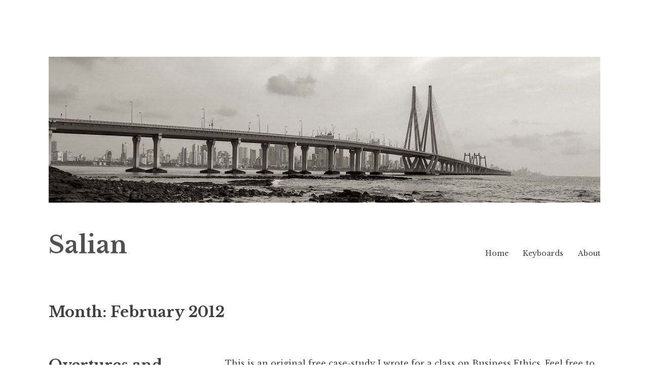

--- FILE ---
content_type: text/html; charset=UTF-8
request_url: https://www.salian.in/2012/02/
body_size: 12901
content:
<!DOCTYPE html>
<html lang="en-US">
<head>
<meta charset="UTF-8">
<meta name="viewport" content="width=device-width, initial-scale=1">
<link rel="profile" href="http://gmpg.org/xfn/11">
<link rel="pingback" href="https://www.salian.in/xmlrpc.php">

<title>February 2012 &#8211; Salian</title>
<meta name='robots' content='max-image-preview:large' />
<link rel='dns-prefetch' href='//fonts.googleapis.com' />
<link rel="alternate" type="application/rss+xml" title="Salian &raquo; Feed" href="https://www.salian.in/feed/" />
<link rel="alternate" type="application/rss+xml" title="Salian &raquo; Comments Feed" href="https://www.salian.in/comments/feed/" />
<style id='wp-img-auto-sizes-contain-inline-css' type='text/css'>
img:is([sizes=auto i],[sizes^="auto," i]){contain-intrinsic-size:3000px 1500px}
/*# sourceURL=wp-img-auto-sizes-contain-inline-css */
</style>
<style id='wp-emoji-styles-inline-css' type='text/css'>

	img.wp-smiley, img.emoji {
		display: inline !important;
		border: none !important;
		box-shadow: none !important;
		height: 1em !important;
		width: 1em !important;
		margin: 0 0.07em !important;
		vertical-align: -0.1em !important;
		background: none !important;
		padding: 0 !important;
	}
/*# sourceURL=wp-emoji-styles-inline-css */
</style>
<style id='wp-block-library-inline-css' type='text/css'>
:root{--wp-block-synced-color:#7a00df;--wp-block-synced-color--rgb:122,0,223;--wp-bound-block-color:var(--wp-block-synced-color);--wp-editor-canvas-background:#ddd;--wp-admin-theme-color:#007cba;--wp-admin-theme-color--rgb:0,124,186;--wp-admin-theme-color-darker-10:#006ba1;--wp-admin-theme-color-darker-10--rgb:0,107,160.5;--wp-admin-theme-color-darker-20:#005a87;--wp-admin-theme-color-darker-20--rgb:0,90,135;--wp-admin-border-width-focus:2px}@media (min-resolution:192dpi){:root{--wp-admin-border-width-focus:1.5px}}.wp-element-button{cursor:pointer}:root .has-very-light-gray-background-color{background-color:#eee}:root .has-very-dark-gray-background-color{background-color:#313131}:root .has-very-light-gray-color{color:#eee}:root .has-very-dark-gray-color{color:#313131}:root .has-vivid-green-cyan-to-vivid-cyan-blue-gradient-background{background:linear-gradient(135deg,#00d084,#0693e3)}:root .has-purple-crush-gradient-background{background:linear-gradient(135deg,#34e2e4,#4721fb 50%,#ab1dfe)}:root .has-hazy-dawn-gradient-background{background:linear-gradient(135deg,#faaca8,#dad0ec)}:root .has-subdued-olive-gradient-background{background:linear-gradient(135deg,#fafae1,#67a671)}:root .has-atomic-cream-gradient-background{background:linear-gradient(135deg,#fdd79a,#004a59)}:root .has-nightshade-gradient-background{background:linear-gradient(135deg,#330968,#31cdcf)}:root .has-midnight-gradient-background{background:linear-gradient(135deg,#020381,#2874fc)}:root{--wp--preset--font-size--normal:16px;--wp--preset--font-size--huge:42px}.has-regular-font-size{font-size:1em}.has-larger-font-size{font-size:2.625em}.has-normal-font-size{font-size:var(--wp--preset--font-size--normal)}.has-huge-font-size{font-size:var(--wp--preset--font-size--huge)}.has-text-align-center{text-align:center}.has-text-align-left{text-align:left}.has-text-align-right{text-align:right}.has-fit-text{white-space:nowrap!important}#end-resizable-editor-section{display:none}.aligncenter{clear:both}.items-justified-left{justify-content:flex-start}.items-justified-center{justify-content:center}.items-justified-right{justify-content:flex-end}.items-justified-space-between{justify-content:space-between}.screen-reader-text{border:0;clip-path:inset(50%);height:1px;margin:-1px;overflow:hidden;padding:0;position:absolute;width:1px;word-wrap:normal!important}.screen-reader-text:focus{background-color:#ddd;clip-path:none;color:#444;display:block;font-size:1em;height:auto;left:5px;line-height:normal;padding:15px 23px 14px;text-decoration:none;top:5px;width:auto;z-index:100000}html :where(.has-border-color){border-style:solid}html :where([style*=border-top-color]){border-top-style:solid}html :where([style*=border-right-color]){border-right-style:solid}html :where([style*=border-bottom-color]){border-bottom-style:solid}html :where([style*=border-left-color]){border-left-style:solid}html :where([style*=border-width]){border-style:solid}html :where([style*=border-top-width]){border-top-style:solid}html :where([style*=border-right-width]){border-right-style:solid}html :where([style*=border-bottom-width]){border-bottom-style:solid}html :where([style*=border-left-width]){border-left-style:solid}html :where(img[class*=wp-image-]){height:auto;max-width:100%}:where(figure){margin:0 0 1em}html :where(.is-position-sticky){--wp-admin--admin-bar--position-offset:var(--wp-admin--admin-bar--height,0px)}@media screen and (max-width:600px){html :where(.is-position-sticky){--wp-admin--admin-bar--position-offset:0px}}

/*# sourceURL=wp-block-library-inline-css */
</style><style id='global-styles-inline-css' type='text/css'>
:root{--wp--preset--aspect-ratio--square: 1;--wp--preset--aspect-ratio--4-3: 4/3;--wp--preset--aspect-ratio--3-4: 3/4;--wp--preset--aspect-ratio--3-2: 3/2;--wp--preset--aspect-ratio--2-3: 2/3;--wp--preset--aspect-ratio--16-9: 16/9;--wp--preset--aspect-ratio--9-16: 9/16;--wp--preset--color--black: #000000;--wp--preset--color--cyan-bluish-gray: #abb8c3;--wp--preset--color--white: #ffffff;--wp--preset--color--pale-pink: #f78da7;--wp--preset--color--vivid-red: #cf2e2e;--wp--preset--color--luminous-vivid-orange: #ff6900;--wp--preset--color--luminous-vivid-amber: #fcb900;--wp--preset--color--light-green-cyan: #7bdcb5;--wp--preset--color--vivid-green-cyan: #00d084;--wp--preset--color--pale-cyan-blue: #8ed1fc;--wp--preset--color--vivid-cyan-blue: #0693e3;--wp--preset--color--vivid-purple: #9b51e0;--wp--preset--gradient--vivid-cyan-blue-to-vivid-purple: linear-gradient(135deg,rgb(6,147,227) 0%,rgb(155,81,224) 100%);--wp--preset--gradient--light-green-cyan-to-vivid-green-cyan: linear-gradient(135deg,rgb(122,220,180) 0%,rgb(0,208,130) 100%);--wp--preset--gradient--luminous-vivid-amber-to-luminous-vivid-orange: linear-gradient(135deg,rgb(252,185,0) 0%,rgb(255,105,0) 100%);--wp--preset--gradient--luminous-vivid-orange-to-vivid-red: linear-gradient(135deg,rgb(255,105,0) 0%,rgb(207,46,46) 100%);--wp--preset--gradient--very-light-gray-to-cyan-bluish-gray: linear-gradient(135deg,rgb(238,238,238) 0%,rgb(169,184,195) 100%);--wp--preset--gradient--cool-to-warm-spectrum: linear-gradient(135deg,rgb(74,234,220) 0%,rgb(151,120,209) 20%,rgb(207,42,186) 40%,rgb(238,44,130) 60%,rgb(251,105,98) 80%,rgb(254,248,76) 100%);--wp--preset--gradient--blush-light-purple: linear-gradient(135deg,rgb(255,206,236) 0%,rgb(152,150,240) 100%);--wp--preset--gradient--blush-bordeaux: linear-gradient(135deg,rgb(254,205,165) 0%,rgb(254,45,45) 50%,rgb(107,0,62) 100%);--wp--preset--gradient--luminous-dusk: linear-gradient(135deg,rgb(255,203,112) 0%,rgb(199,81,192) 50%,rgb(65,88,208) 100%);--wp--preset--gradient--pale-ocean: linear-gradient(135deg,rgb(255,245,203) 0%,rgb(182,227,212) 50%,rgb(51,167,181) 100%);--wp--preset--gradient--electric-grass: linear-gradient(135deg,rgb(202,248,128) 0%,rgb(113,206,126) 100%);--wp--preset--gradient--midnight: linear-gradient(135deg,rgb(2,3,129) 0%,rgb(40,116,252) 100%);--wp--preset--font-size--small: 13px;--wp--preset--font-size--medium: 20px;--wp--preset--font-size--large: 36px;--wp--preset--font-size--x-large: 42px;--wp--preset--spacing--20: 0.44rem;--wp--preset--spacing--30: 0.67rem;--wp--preset--spacing--40: 1rem;--wp--preset--spacing--50: 1.5rem;--wp--preset--spacing--60: 2.25rem;--wp--preset--spacing--70: 3.38rem;--wp--preset--spacing--80: 5.06rem;--wp--preset--shadow--natural: 6px 6px 9px rgba(0, 0, 0, 0.2);--wp--preset--shadow--deep: 12px 12px 50px rgba(0, 0, 0, 0.4);--wp--preset--shadow--sharp: 6px 6px 0px rgba(0, 0, 0, 0.2);--wp--preset--shadow--outlined: 6px 6px 0px -3px rgb(255, 255, 255), 6px 6px rgb(0, 0, 0);--wp--preset--shadow--crisp: 6px 6px 0px rgb(0, 0, 0);}:where(.is-layout-flex){gap: 0.5em;}:where(.is-layout-grid){gap: 0.5em;}body .is-layout-flex{display: flex;}.is-layout-flex{flex-wrap: wrap;align-items: center;}.is-layout-flex > :is(*, div){margin: 0;}body .is-layout-grid{display: grid;}.is-layout-grid > :is(*, div){margin: 0;}:where(.wp-block-columns.is-layout-flex){gap: 2em;}:where(.wp-block-columns.is-layout-grid){gap: 2em;}:where(.wp-block-post-template.is-layout-flex){gap: 1.25em;}:where(.wp-block-post-template.is-layout-grid){gap: 1.25em;}.has-black-color{color: var(--wp--preset--color--black) !important;}.has-cyan-bluish-gray-color{color: var(--wp--preset--color--cyan-bluish-gray) !important;}.has-white-color{color: var(--wp--preset--color--white) !important;}.has-pale-pink-color{color: var(--wp--preset--color--pale-pink) !important;}.has-vivid-red-color{color: var(--wp--preset--color--vivid-red) !important;}.has-luminous-vivid-orange-color{color: var(--wp--preset--color--luminous-vivid-orange) !important;}.has-luminous-vivid-amber-color{color: var(--wp--preset--color--luminous-vivid-amber) !important;}.has-light-green-cyan-color{color: var(--wp--preset--color--light-green-cyan) !important;}.has-vivid-green-cyan-color{color: var(--wp--preset--color--vivid-green-cyan) !important;}.has-pale-cyan-blue-color{color: var(--wp--preset--color--pale-cyan-blue) !important;}.has-vivid-cyan-blue-color{color: var(--wp--preset--color--vivid-cyan-blue) !important;}.has-vivid-purple-color{color: var(--wp--preset--color--vivid-purple) !important;}.has-black-background-color{background-color: var(--wp--preset--color--black) !important;}.has-cyan-bluish-gray-background-color{background-color: var(--wp--preset--color--cyan-bluish-gray) !important;}.has-white-background-color{background-color: var(--wp--preset--color--white) !important;}.has-pale-pink-background-color{background-color: var(--wp--preset--color--pale-pink) !important;}.has-vivid-red-background-color{background-color: var(--wp--preset--color--vivid-red) !important;}.has-luminous-vivid-orange-background-color{background-color: var(--wp--preset--color--luminous-vivid-orange) !important;}.has-luminous-vivid-amber-background-color{background-color: var(--wp--preset--color--luminous-vivid-amber) !important;}.has-light-green-cyan-background-color{background-color: var(--wp--preset--color--light-green-cyan) !important;}.has-vivid-green-cyan-background-color{background-color: var(--wp--preset--color--vivid-green-cyan) !important;}.has-pale-cyan-blue-background-color{background-color: var(--wp--preset--color--pale-cyan-blue) !important;}.has-vivid-cyan-blue-background-color{background-color: var(--wp--preset--color--vivid-cyan-blue) !important;}.has-vivid-purple-background-color{background-color: var(--wp--preset--color--vivid-purple) !important;}.has-black-border-color{border-color: var(--wp--preset--color--black) !important;}.has-cyan-bluish-gray-border-color{border-color: var(--wp--preset--color--cyan-bluish-gray) !important;}.has-white-border-color{border-color: var(--wp--preset--color--white) !important;}.has-pale-pink-border-color{border-color: var(--wp--preset--color--pale-pink) !important;}.has-vivid-red-border-color{border-color: var(--wp--preset--color--vivid-red) !important;}.has-luminous-vivid-orange-border-color{border-color: var(--wp--preset--color--luminous-vivid-orange) !important;}.has-luminous-vivid-amber-border-color{border-color: var(--wp--preset--color--luminous-vivid-amber) !important;}.has-light-green-cyan-border-color{border-color: var(--wp--preset--color--light-green-cyan) !important;}.has-vivid-green-cyan-border-color{border-color: var(--wp--preset--color--vivid-green-cyan) !important;}.has-pale-cyan-blue-border-color{border-color: var(--wp--preset--color--pale-cyan-blue) !important;}.has-vivid-cyan-blue-border-color{border-color: var(--wp--preset--color--vivid-cyan-blue) !important;}.has-vivid-purple-border-color{border-color: var(--wp--preset--color--vivid-purple) !important;}.has-vivid-cyan-blue-to-vivid-purple-gradient-background{background: var(--wp--preset--gradient--vivid-cyan-blue-to-vivid-purple) !important;}.has-light-green-cyan-to-vivid-green-cyan-gradient-background{background: var(--wp--preset--gradient--light-green-cyan-to-vivid-green-cyan) !important;}.has-luminous-vivid-amber-to-luminous-vivid-orange-gradient-background{background: var(--wp--preset--gradient--luminous-vivid-amber-to-luminous-vivid-orange) !important;}.has-luminous-vivid-orange-to-vivid-red-gradient-background{background: var(--wp--preset--gradient--luminous-vivid-orange-to-vivid-red) !important;}.has-very-light-gray-to-cyan-bluish-gray-gradient-background{background: var(--wp--preset--gradient--very-light-gray-to-cyan-bluish-gray) !important;}.has-cool-to-warm-spectrum-gradient-background{background: var(--wp--preset--gradient--cool-to-warm-spectrum) !important;}.has-blush-light-purple-gradient-background{background: var(--wp--preset--gradient--blush-light-purple) !important;}.has-blush-bordeaux-gradient-background{background: var(--wp--preset--gradient--blush-bordeaux) !important;}.has-luminous-dusk-gradient-background{background: var(--wp--preset--gradient--luminous-dusk) !important;}.has-pale-ocean-gradient-background{background: var(--wp--preset--gradient--pale-ocean) !important;}.has-electric-grass-gradient-background{background: var(--wp--preset--gradient--electric-grass) !important;}.has-midnight-gradient-background{background: var(--wp--preset--gradient--midnight) !important;}.has-small-font-size{font-size: var(--wp--preset--font-size--small) !important;}.has-medium-font-size{font-size: var(--wp--preset--font-size--medium) !important;}.has-large-font-size{font-size: var(--wp--preset--font-size--large) !important;}.has-x-large-font-size{font-size: var(--wp--preset--font-size--x-large) !important;}
/*# sourceURL=global-styles-inline-css */
</style>

<style id='classic-theme-styles-inline-css' type='text/css'>
/*! This file is auto-generated */
.wp-block-button__link{color:#fff;background-color:#32373c;border-radius:9999px;box-shadow:none;text-decoration:none;padding:calc(.667em + 2px) calc(1.333em + 2px);font-size:1.125em}.wp-block-file__button{background:#32373c;color:#fff;text-decoration:none}
/*# sourceURL=/wp-includes/css/classic-themes.min.css */
</style>
<link rel='stylesheet' id='libre-style-css' href='https://www.salian.in/wp-content/themes/libre/style.css?ver=6.9' type='text/css' media='all' />
<link rel='stylesheet' id='libre-libre-css' href='https://fonts.googleapis.com/css?family=Libre+Baskerville%3A400%2C400italic%2C700&#038;subset=latin%2Clatin-ext' type='text/css' media='all' />
<script type="text/javascript" src="https://www.salian.in/wp-includes/js/jquery/jquery.min.js?ver=3.7.1" id="jquery-core-js"></script>
<script type="text/javascript" src="https://www.salian.in/wp-includes/js/jquery/jquery-migrate.min.js?ver=3.4.1" id="jquery-migrate-js"></script>
<link rel="https://api.w.org/" href="https://www.salian.in/wp-json/" /><link rel="EditURI" type="application/rsd+xml" title="RSD" href="https://www.salian.in/xmlrpc.php?rsd" />
<meta name="generator" content="WordPress 6.9" />
<style type="text/css">.recentcomments a{display:inline !important;padding:0 !important;margin:0 !important;}</style>	<style type="text/css">
			.site-title a,
		.site-description {
			color: #515151;
		}
		</style>
	<style id="wpforms-css-vars-root">
				:root {
					--wpforms-field-border-radius: 3px;
--wpforms-field-border-style: solid;
--wpforms-field-border-size: 1px;
--wpforms-field-background-color: #ffffff;
--wpforms-field-border-color: rgba( 0, 0, 0, 0.25 );
--wpforms-field-border-color-spare: rgba( 0, 0, 0, 0.25 );
--wpforms-field-text-color: rgba( 0, 0, 0, 0.7 );
--wpforms-field-menu-color: #ffffff;
--wpforms-label-color: rgba( 0, 0, 0, 0.85 );
--wpforms-label-sublabel-color: rgba( 0, 0, 0, 0.55 );
--wpforms-label-error-color: #d63637;
--wpforms-button-border-radius: 3px;
--wpforms-button-border-style: none;
--wpforms-button-border-size: 1px;
--wpforms-button-background-color: #066aab;
--wpforms-button-border-color: #066aab;
--wpforms-button-text-color: #ffffff;
--wpforms-page-break-color: #066aab;
--wpforms-background-image: none;
--wpforms-background-position: center center;
--wpforms-background-repeat: no-repeat;
--wpforms-background-size: cover;
--wpforms-background-width: 100px;
--wpforms-background-height: 100px;
--wpforms-background-color: rgba( 0, 0, 0, 0 );
--wpforms-background-url: none;
--wpforms-container-padding: 0px;
--wpforms-container-border-style: none;
--wpforms-container-border-width: 1px;
--wpforms-container-border-color: #000000;
--wpforms-container-border-radius: 3px;
--wpforms-field-size-input-height: 43px;
--wpforms-field-size-input-spacing: 15px;
--wpforms-field-size-font-size: 16px;
--wpforms-field-size-line-height: 19px;
--wpforms-field-size-padding-h: 14px;
--wpforms-field-size-checkbox-size: 16px;
--wpforms-field-size-sublabel-spacing: 5px;
--wpforms-field-size-icon-size: 1;
--wpforms-label-size-font-size: 16px;
--wpforms-label-size-line-height: 19px;
--wpforms-label-size-sublabel-font-size: 14px;
--wpforms-label-size-sublabel-line-height: 17px;
--wpforms-button-size-font-size: 17px;
--wpforms-button-size-height: 41px;
--wpforms-button-size-padding-h: 15px;
--wpforms-button-size-margin-top: 10px;
--wpforms-container-shadow-size-box-shadow: none;

				}
			</style></head>

<body class="archive date wp-theme-libre no-taxonomy-description">
<div id="page" class="hfeed site">
	<a class="skip-link screen-reader-text" href="#content">Skip to content</a>
		<a href="https://www.salian.in/" rel="home">
		<img src="https://www.salian.in/wp-content/uploads/2022/11/cropped-sealink-header-1-scaled-1.jpg" width="1088" height="288" alt="" class="custom-header">
	</a>
		<header id="masthead" class="site-header" role="banner">
		<div class="site-branding">
										<p class="site-title"><a href="https://www.salian.in/" rel="home">Salian</a></p>
					</div><!-- .site-branding -->

		<nav id="site-navigation" class="main-navigation" role="navigation">
			<button class="menu-toggle" aria-controls="primary-menu" aria-expanded="false">Menu</button>
			<div class="menu-primary-menu-container"><ul id="primary-menu" class="menu"><li id="menu-item-342" class="menu-item menu-item-type-custom menu-item-object-custom menu-item-home menu-item-342"><a href="https://www.salian.in">Home</a></li>
<li id="menu-item-341" class="menu-item menu-item-type-post_type menu-item-object-page menu-item-341"><a href="https://www.salian.in/keyboards/">Keyboards</a></li>
<li id="menu-item-343" class="menu-item menu-item-type-post_type menu-item-object-page menu-item-343"><a href="https://www.salian.in/about/">About</a></li>
</ul></div>		</nav><!-- #site-navigation -->

	</header><!-- #masthead -->

	<div id="content" class="site-content">

	<div id="primary" class="content-area">
		<main id="main" class="site-main" role="main">

		
			<header class="page-header">
				<h1 class="page-title">Month: <span>February 2012</span></h1>			</header><!-- .page-header -->

						
				
<article id="post-310" class="post-310 post type-post status-publish format-standard hentry category-cases">
	<header class="entry-header">
		
					<h2 class="entry-title"><a href="https://www.salian.in/2012/02/18/overtures-and-undertones-at-the-workplace/" rel="bookmark">Overtures and Undertones at the Workplace</a></h2>				
				<div class="entry-meta">
			<span class="posted-on"><a href="https://www.salian.in/2012/02/18/overtures-and-undertones-at-the-workplace/" rel="bookmark"><time class="entry-date published updated" datetime="2012-02-18T17:34:01+05:30">February 18, 2012</time></a></span><span class="byline"> <span class="author vcard"><a class="url fn n" href="https://www.salian.in/author/salian_4xhvhz/">Salian</a></span></span><span class="comments-link"><a href="https://www.salian.in/2012/02/18/overtures-and-undertones-at-the-workplace/#comments">2 Comments</a></span>		</div><!-- .entry-meta -->
			</header><!-- .entry-header -->

	<div class="entry-content">
		<p>This is an original free case-study I wrote for a class on Business Ethics. Feel free to use this in any way you like. All I request is that if you do use this case study (or a derivative of this case) in any way, please drop me a message with a link. Thanks! </p>
<p><strong>Overtures and Undertones at the Workplace: an Ethical Dilemma</strong></p>
<p>Rajat Sharma settled into his chair at the office. It was going to be one of those late nights again. Although he was the CEO and Owner of Globodyne Software, Inc., tonight he had sent the staff home and was alone in his office at Calcutta, waiting for an important conference call with a client based in Columbus, Ohio. This was not unusual, as Globodyne, Inc. was a small software firm, and things were run pretty informally. Bored of reviewing his notes for the meeting, Sharma checked his mobile phone. There was one new text message, from his project manager Anita Vohra. â€œSir, I have mailed you some pics of mine. Let me know what you think of them.â€ Puzzled, Sharma logged into his work e-mail. To his surprise, he found that Anita had mailed him five pictures of herself, in which she was wearing practically nothing. The meeting was just five minutes away, but, as he looked at the pics, Sharma realised the meeting was now the least of his problems.</p>
<figure id="attachment_312" aria-describedby="caption-attachment-312" style="width: 300px" class="wp-caption alignright"><img fetchpriority="high" decoding="async" src="https://www.salian.in/wp-content/uploads/2012/02/workplace_overtures2-300x237.jpg" alt="" title="Undertones of Overtures" width="300" height="237" class="size-medium wp-image-312" /><figcaption id="caption-attachment-312" class="wp-caption-text">Undertones of Overtures</figcaption></figure>
<p>A year ago, Rajat Sharma had started Globodyne Software, Inc., in a small rented flat in Calcutta. While still at his day job, he had assembled a team of his friends from college to launch his own venture. Working for Sharma, they had developed Aegis, an security software application that was Globodyne, Inc.â€™s flagship product today. The Aegis software was a runaway success, and within a year it had over a million users in over 40 countries. </p>
<p>Despite its fledging success, Globodyne, was still a very small company with only seven full-time employees. When he needed more employees, Sharma just hired people he knew from his college days, or by references, and managed the HR functions himself. </p>
<p>As the software market moved towards the Software as a Service (SaaS) model, Globodyne, had just launched Medusa, an expensive project to develop a cloud-based data encryption application. The development was being outsourced to four teams, located in Ukraine, South Africa and America. To manage this complex and expensive project, Sharma had hired Anita Vohra, a smart, self-assured and good-looking MBA with a few years of project management experience. </p>
<p>Anita turned out to be good at her complex job, and she efficiently coordinated the efforts of Globodyneâ€™s multiple design, development and testing teams around the world. The Medusa project was Sharmaâ€™s largest investment and his biggest bet for the future. Things were going really well, until todayâ€™s e-mail with her nude photographs attached.</p>
<p>Sharmaâ€™s thoughts wandered to the conversations he had had with Anita in the office. Had he encouraged her in any way? Globodyne, Inc. had a young workforce, and the average employee age at the office was 24. Since all his employees and himself were so young, Sharma had always encouraged an open and friendly atmosphere at work. He would often have friendly chats with the employees, and they would all have lunch together. He would often lend a sympathetic ear to his employeesâ€™ troubles â€“ but now it seems his gestures had been badly misinterpreted. Had he brought this on himself? Had he misled Anita by his behavior?</p>
<p>Globodyne was a small company, and had no pre-existing HR policies against workplace relationships. Moreover, Sharma had been deeply involved in his venture for a year now, and that left no time for a personal life. Neither was he married, nor did he have a girlfriend; he was single. However, he knew there was no question of encouraging Anita further. As a boss, he believed he had a fiduciary relationship towards his employees, and a relationship with a subordinate could be a breach of trust, and at worst it could even expose him to claims of favouritism, or even sexual harassment.</p>
<p>For a moment Sharma considered ignoring the incident. If he didnâ€™t respond or mention the matter to Anita, hopefully she would get the hint and refrain from such improper suggestions. On the other hand, he had his doubts. Wouldnâ€™t ignoring this incident embolden Anita and encourage further such behaviour? Sharma remembered some advice his mentor had given him in a different context, but which seemed applicable here â€“ â€œnever leave problems to growâ€. Would his silence tonight be read as acceptance tomorrow?</p>
<p>â€œSo,â€ Sharma felt, â€œI should say no.â€ He did like Anita, after all she was smart and pretty, and he could definitely do with a girlfriend in his life â€“ but somewhere inside he knew the right answer was no. </p>
<p>But could he reject her advances without affecting her work performance? By e-mailing him nude pictures, Anita had already crossed an unprofessional line. In such a situation, rejecting her outright handling the situation indelicately would affect her morale, and more importantly, her work on the Medusa project. That project was too important and too expensive. If Medusa failed, Globodyne would have to bear heavy losses, as well as be unprepared for future customer demands. Would it not be better to play along for the time being?</p>
<p>As he pondered his response to his employee e-mailing him nude pictures of herself, Sharma leaned back in his office chair. He couldnâ€™t say yes, since it would be immoral. He couldnâ€™t say no, since it could affect his expensive project. And he couldnâ€™t ignore it either. As his phone rang for the conference call, Sharma felt caught between the devil and the deep sea.</p>

			</div><!-- .entry-content -->
</article><!-- #post-## -->

			
				
<article id="post-239" class="post-239 post type-post status-publish format-standard hentry category-astronomy">
	<header class="entry-header">
		
					<h2 class="entry-title"><a href="https://www.salian.in/2012/02/02/unboxing-the-celestron-cg5-asgt-mount/" rel="bookmark">Unboxing the Celestron CG5 ASGT Mount</a></h2>				
				<div class="entry-meta">
			<span class="posted-on"><a href="https://www.salian.in/2012/02/02/unboxing-the-celestron-cg5-asgt-mount/" rel="bookmark"><time class="entry-date published updated" datetime="2012-02-02T10:06:24+05:30">February 2, 2012</time></a></span><span class="byline"> <span class="author vcard"><a class="url fn n" href="https://www.salian.in/author/salian_4xhvhz/">Salian</a></span></span><span class="comments-link"><a href="https://www.salian.in/2012/02/02/unboxing-the-celestron-cg5-asgt-mount/#respond">Leave a comment</a></span>		</div><!-- .entry-meta -->
			</header><!-- .entry-header -->

	<div class="entry-content">
		<p>After an arduous trip from China to America to Indian shores and Calcutta via a short halt in Customs at Mumbai, the Celestron CG5 ASGT Advanced Go-to mount is finally here!</p>
<p>Here&#8217;s a small &#8216;unboxing&#8217; post, for the mount and two accessories</p>
<ul>
<li>The Celestron CG5 ASGT</li>
<li>The Polar Finderscope</li>
<p><del datetime="2012-02-02T04:34:47+00:00">	</p>
<li>The 17A Celestron Powertank battery pack</li>
<p></del>
</ul>
<p>The mount, item #91518, came in a fairly large brown cardboard box, with a gross weight of 35 kgs. That is with one counterweight, but when bought in combination with a larger scope, this mount comes with two counterweights.</p>
<figure id="attachment_258" aria-describedby="caption-attachment-258" style="width: 200px" class="wp-caption alignleft"><img decoding="async" class="size-medium wp-image-258" title="Shipping box for the CG5 ASGT" src="https://www.salian.in/wp-content/uploads/2012/02/IMG_5367-200x300.jpg" alt="" width="200" height="300" /><figcaption id="caption-attachment-258" class="wp-caption-text">Shipping box for the CG5 ASGT</figcaption></figure>
<p>As you can see, the box is huge. My Thinkpad L421 is shown for scale. There was a double-box of corrugated cardboard, inside which were 4 more smaller boxes.</p>
<figure id="attachment_259" aria-describedby="caption-attachment-259" style="width: 300px" class="wp-caption alignright"><img decoding="async" class="size-medium wp-image-259" title="Double Packing Boxes" src="https://www.salian.in/wp-content/uploads/2012/02/IMG_5369-300x200.jpg" alt="" width="300" height="200" /><figcaption id="caption-attachment-259" class="wp-caption-text">Double Packing Boxes</figcaption></figure>
<p>The longest box contained the folded tripod feet, tucked between styrofoam blocks at both ends. This box also contained the accessory tray (a cast-metal spacer-cum-eyepiece-holder triangle) that goes between the feet to hold them apart. The tripod feet are capable of extending quite a bit, and I don&#8217;t immediately understand why they extend till so long.</p>
<figure id="attachment_260" aria-describedby="caption-attachment-260" style="width: 300px" class="wp-caption alignleft"><img loading="lazy" decoding="async" class="size-medium wp-image-260" title="Tripod Feet" src="https://www.salian.in/wp-content/uploads/2012/02/IMG_5370-300x200.jpg" alt="" width="300" height="200" /><figcaption id="caption-attachment-260" class="wp-caption-text">Tripod Feet</figcaption></figure>
<p>I first set up the tripod, with the accessory tray.</p>
<figure id="attachment_261" aria-describedby="caption-attachment-261" style="width: 200px" class="wp-caption alignright"><img loading="lazy" decoding="async" class="size-medium wp-image-261" title="Accessory Tray" src="https://www.salian.in/wp-content/uploads/2012/02/IMG_5374-200x300.jpg" alt="" width="200" height="300" /><figcaption id="caption-attachment-261" class="wp-caption-text">Accessory Tray</figcaption></figure>
<p>The metal spacer and weight goes below the accessory tray, not above. Reviews say the CG5 has its limitations, but from first impressions this seems to be a rock solid tripod.</p>
<figure id="attachment_263" aria-describedby="caption-attachment-263" style="width: 200px" class="wp-caption alignleft"><img loading="lazy" decoding="async" class="size-medium wp-image-263" title="The Counterweight Bar" src="https://www.salian.in/wp-content/uploads/2012/02/IMG_5376-200x300.jpg" alt="" width="200" height="300" /><figcaption id="caption-attachment-263" class="wp-caption-text">Where do people hang out on the other continent? At the Counterweight Bar!</figcaption></figure>
<p>Another box has a nice heavy counterweight.</p>
<figure id="attachment_262" aria-describedby="caption-attachment-262" style="width: 300px" class="wp-caption alignright"><img loading="lazy" decoding="async" class="size-medium wp-image-262" title="A Counterweight" src="https://www.salian.in/wp-content/uploads/2012/02/IMG_5375-300x200.jpg" alt="" width="300" height="200" /><figcaption id="caption-attachment-262" class="wp-caption-text">A Counterweight</figcaption></figure>
<p>Since my first goal is wide-field astro-photography with only a DSLR, the counterweight might not see immediate use.</p>
<figure id="attachment_264" aria-describedby="caption-attachment-264" style="width: 300px" class="wp-caption alignright"><img loading="lazy" decoding="async" class="size-medium wp-image-264" title="The Actual Mount" src="https://www.salian.in/wp-content/uploads/2012/02/IMG_5377-300x200.jpg" alt="" width="300" height="200" /><figcaption id="caption-attachment-264" class="wp-caption-text">The actual mount</figcaption></figure>
<p>The actual mount was in another box, with custom foam inserts. It also came with two little allen keys (hex keys) which I didn&#8217;t end up using at all. I needed other tools, though. Even my tiny Orion Mini-EQ came with a more complete set of needed tools. This is something Celestron ought to think through.</p>
<figure id="attachment_265" aria-describedby="caption-attachment-265" style="width: 300px" class="wp-caption alignleft"><img loading="lazy" decoding="async" class="size-medium wp-image-265" title="Azimuth Adjustment Counterscrews" src="https://www.salian.in/wp-content/uploads/2012/02/IMG_5379-300x200.jpg" alt="" width="300" height="200" /><figcaption id="caption-attachment-265" class="wp-caption-text">Azimuth Adjustment Counterscrews</figcaption></figure>
<p>Since all my potential observing locations in India [(Calcutta, 22Â°35&#8217;N), (Mumbai, 18Â°55&#8217;N), and (Hyderabad, 17Â°22&#8217;N)] are below the CG-5&#8217;s lower limit of 30Â° latitude, the mount won&#8217;t work without some modification.</p>
<p>I removed both latitude adjustment screws (the front one is shorter, the rear one is longer). There is a small plate behind the front latitude adjustment screw (see pic). This plate is secured by two screws. I removed these using my own #5 hex key, following online instructions from Celestron.</p>
<figure id="attachment_266" aria-describedby="caption-attachment-266" style="width: 300px" class="wp-caption alignright"><img loading="lazy" decoding="async" class="size-medium wp-image-266" title="Removing the bar behind the front latitude adjustment screw" src="https://www.salian.in/wp-content/uploads/2012/02/IMG_5383-300x200.jpg" alt="" width="300" height="200" /><figcaption id="caption-attachment-266" class="wp-caption-text">Removing the bar behind the front latitude adjustment screw</figcaption></figure>
<blockquote cite="http://www.celestron.com/c3/support3/index.php?_m=knowledgebase&amp;_a=viewarticle&amp;kbarticleid=1992&amp;nav=0,231"><p>Remove the plate that holds the latitude screw from the front side of the mount. Since it is on the same side as the counterweight, it is really not needed when the scope is in use, as equatorial head&#8217;s weight is always resting on the back latitude screw. Taking the plate off allows the latitude of the head to be lowered to your location.</p></blockquote>
<figure id="attachment_267" aria-describedby="caption-attachment-267" style="width: 300px" class="wp-caption alignleft"><img loading="lazy" decoding="async" class="size-medium wp-image-267" title="The unneeded parts" src="https://www.salian.in/wp-content/uploads/2012/02/IMG_5385-300x200.jpg" alt="" width="300" height="200" /><figcaption id="caption-attachment-267" class="wp-caption-text">The unneeded parts</figcaption></figure>
<p>So the &#8216;unneeded&#8217; parts go back into the box. </p>
<p>But note that this modification reduces the mounts stability, in that it might increase the chance of the mount tipping over in odd positions &#8211; typically when the counterweight is absent or when the mount is pointing in an extreme direction.</p>
<figure id="attachment_268" aria-describedby="caption-attachment-268" style="width: 300px" class="wp-caption alignright"><img loading="lazy" decoding="async" class="size-medium wp-image-268" title="Now works at lower latitudes" src="https://www.salian.in/wp-content/uploads/2012/02/IMG_5387-300x200.jpg" alt="" width="300" height="200" /><figcaption id="caption-attachment-268" class="wp-caption-text">Now works at lower latitudes</figcaption></figure>
<p>This modification extends the minimum latitude of the Celestron CG5 ASGT from 30Â° to around 7Â° or 10Â°, which covers almost all of India except the southern tip. If I ever happen to be in those parts, I will have to adjust (tilt) the tripod legs for polar alignment.</p>
<p>The next modification is also low-latitude specific. The mount needs to be installed 180 degrees rotated from the original position on the tripod, to prevent the counterweight from banging into the foot at low latitudes.</p>
<blockquote cite="http://www.celestron.com/c3/support3/index.php?_m=knowledgebase&amp;_a=viewarticle&amp;kbarticleid=1992&amp;nav=0,231"><p>To prevent this, take the equatorial mount head off the tripod, exposing the top of the tripod. You will see the square-shaped azimuth adjustment post. Unthread the post from its current position in line with the single tripod leg and move it to the threaded hole 180 degrees away located between the tripod legs. Reassemble the head to the tripod.</p>
<p>Caution: this rotation of the head on the tripod will shift the scopeâ€™s center of gravity, increasing the likelihood of toppling the mount. Tying or weighting of the opposing tripod leg is recommended in this situation.</p></blockquote>
<p>Since I can&#8217;t find an appropriate tool to &#8216;unthread&#8217; the little square azimuth adjustment post, I leave this for later.</p>
<p>Now to install the polar scope. </p>
<figure id="attachment_248" aria-describedby="caption-attachment-248" style="width: 300px" class="wp-caption alignnone"><img loading="lazy" decoding="async" class="size-medium wp-image-248" title="The unboxed Polar Scope (bought separately), with a Blackberry 9900 Bold for scale." src="https://www.salian.in/wp-content/uploads/2012/02/IMG_5390-300x200.jpg" alt="" width="300" height="200" /><figcaption id="caption-attachment-248" class="wp-caption-text">The unboxed Polar Scope, with a Blackberry 9900 Bold for scale.</figcaption></figure>
<p>Had some trouble figuring out how to remove the finderscope housing. I had to cover one of the three thumbscrews in soft paper and hit on it with a heavy tool to get the housing to loosen. The entire thing rotates counter-clockwise and comes off.</p>
<figure id="attachment_250" aria-describedby="caption-attachment-250" style="width: 300px" class="wp-caption alignnone"><img loading="lazy" decoding="async" class="size-medium wp-image-250" title="Unscrewing the finderscope housing part with the 3 screws" src="https://www.salian.in/wp-content/uploads/2012/02/IMG_5393-300x200.jpg" alt="" width="300" height="200" /><figcaption id="caption-attachment-250" class="wp-caption-text">Unscrewing the finderscope housing part with the 3 screws</figcaption></figure>
<figure id="attachment_251" aria-describedby="caption-attachment-251" style="width: 300px" class="wp-caption alignnone"><img loading="lazy" decoding="async" class="size-medium wp-image-251" title="The polar scope attached. Not a perfect fit." src="https://www.salian.in/wp-content/uploads/2012/02/IMG_5394-300x200.jpg" alt="" width="300" height="200" /><figcaption id="caption-attachment-251" class="wp-caption-text">The polar scope attached. Not a perfect fit.</figcaption></figure>
<p>I didn&#8217;t like that the polar scope doesn&#8217;t fit flush with the mount, but it&#8217;s no big deal.</p>
<figure id="attachment_249" aria-describedby="caption-attachment-249" style="width: 300px" class="wp-caption alignnone"><img loading="lazy" decoding="async" class="size-medium wp-image-249" title="View from the Polar Scope" src="https://www.salian.in/wp-content/uploads/2012/02/IMG_5391-300x200.jpg" alt="View from the Polar Scope" width="300" height="200" /><figcaption id="caption-attachment-249" class="wp-caption-text">View from the Polar Scope</figcaption></figure>
<p>Finally the mount goes on top of the tripod. This is pretty simple, especially without any counterweights. I think various little things on the mount might be needed to be tightened once the weights pile on.</p>
<figure id="attachment_252" aria-describedby="caption-attachment-252" style="width: 200px" class="wp-caption alignleft"><img loading="lazy" decoding="async" class="size-medium wp-image-252" title="The CG5 ASTG mount on the tripod" src="https://www.salian.in/wp-content/uploads/2012/02/IMG_5396-200x300.jpg" alt="" width="200" height="300" /><figcaption id="caption-attachment-252" class="wp-caption-text">The CG5 ASTG mount on the tripod</figcaption></figure>
<p>Opening the next box, I found the Nexstar hand controller, a declination cable, two plastic pieces that comprise the hand controller holder, a cast metal dovetail and a car lighter plug cable. Attaching the controller holder and wiring up the controller were simple.</p>
<figure id="attachment_253" aria-describedby="caption-attachment-253" style="width: 300px" class="wp-caption alignleft"><img loading="lazy" decoding="async" class="size-medium wp-image-253" title="The hand controller and accessories" src="https://www.salian.in/wp-content/uploads/2012/02/IMG_5398-300x200.jpg" alt="" width="300" height="200" /><figcaption id="caption-attachment-253" class="wp-caption-text">The hand controller and accessories</figcaption></figure>
<figure id="attachment_257" aria-describedby="caption-attachment-257" style="width: 300px" class="wp-caption alignleft"><img loading="lazy" decoding="async" class="size-medium wp-image-257" title="Power up!" src="https://www.salian.in/wp-content/uploads/2012/02/IMG_5402-300x200.jpg" alt="" width="300" height="200" /><figcaption id="caption-attachment-257" class="wp-caption-text">Power up!</figcaption></figure>
<p>Time to power the mount up! I attached the provided car lighter cable to the Celestron Powertank, and&#8230; er, no response? I noticed the power jack on the mount has to be pushed in real firmly, and has a screw connector for more secure attachment. </p>
<p>Pushed it in harder, and the mount powered up. Success!</p>

			</div><!-- .entry-content -->
</article><!-- #post-## -->

			
			
		
		</main><!-- #main -->
	</div><!-- #primary -->


	</div><!-- #content -->

	<footer id="colophon" class="site-footer" role="contentinfo">
		
		<div class="site-info">
			<a href="http://wordpress.org/">Proudly powered by WordPress</a>
			<span class="sep"> | </span>
			Theme: Libre by <a href="http://wordpress.com/themes/" rel="designer">Automattic</a>.		</div><!-- .site-info -->
	</footer><!-- #colophon -->
</div><!-- #page -->

<script type="speculationrules">
{"prefetch":[{"source":"document","where":{"and":[{"href_matches":"/*"},{"not":{"href_matches":["/wp-*.php","/wp-admin/*","/wp-content/uploads/*","/wp-content/*","/wp-content/plugins/*","/wp-content/themes/libre/*","/*\\?(.+)"]}},{"not":{"selector_matches":"a[rel~=\"nofollow\"]"}},{"not":{"selector_matches":".no-prefetch, .no-prefetch a"}}]},"eagerness":"conservative"}]}
</script>
<script type="text/javascript" id="libre-script-js-extra">
/* <![CDATA[ */
var libreadminbar = [""];
//# sourceURL=libre-script-js-extra
/* ]]> */
</script>
<script type="text/javascript" src="https://www.salian.in/wp-content/themes/libre/js/libre.js?ver=20150623" id="libre-script-js"></script>
<script type="text/javascript" src="https://www.salian.in/wp-content/themes/libre/js/navigation.js?ver=20120206" id="libre-navigation-js"></script>
<script type="text/javascript" src="https://www.salian.in/wp-content/themes/libre/js/skip-link-focus-fix.js?ver=20130115" id="libre-skip-link-focus-fix-js"></script>
<script id="wp-emoji-settings" type="application/json">
{"baseUrl":"https://s.w.org/images/core/emoji/17.0.2/72x72/","ext":".png","svgUrl":"https://s.w.org/images/core/emoji/17.0.2/svg/","svgExt":".svg","source":{"concatemoji":"https://www.salian.in/wp-includes/js/wp-emoji-release.min.js?ver=6.9"}}
</script>
<script type="module">
/* <![CDATA[ */
/*! This file is auto-generated */
const a=JSON.parse(document.getElementById("wp-emoji-settings").textContent),o=(window._wpemojiSettings=a,"wpEmojiSettingsSupports"),s=["flag","emoji"];function i(e){try{var t={supportTests:e,timestamp:(new Date).valueOf()};sessionStorage.setItem(o,JSON.stringify(t))}catch(e){}}function c(e,t,n){e.clearRect(0,0,e.canvas.width,e.canvas.height),e.fillText(t,0,0);t=new Uint32Array(e.getImageData(0,0,e.canvas.width,e.canvas.height).data);e.clearRect(0,0,e.canvas.width,e.canvas.height),e.fillText(n,0,0);const a=new Uint32Array(e.getImageData(0,0,e.canvas.width,e.canvas.height).data);return t.every((e,t)=>e===a[t])}function p(e,t){e.clearRect(0,0,e.canvas.width,e.canvas.height),e.fillText(t,0,0);var n=e.getImageData(16,16,1,1);for(let e=0;e<n.data.length;e++)if(0!==n.data[e])return!1;return!0}function u(e,t,n,a){switch(t){case"flag":return n(e,"\ud83c\udff3\ufe0f\u200d\u26a7\ufe0f","\ud83c\udff3\ufe0f\u200b\u26a7\ufe0f")?!1:!n(e,"\ud83c\udde8\ud83c\uddf6","\ud83c\udde8\u200b\ud83c\uddf6")&&!n(e,"\ud83c\udff4\udb40\udc67\udb40\udc62\udb40\udc65\udb40\udc6e\udb40\udc67\udb40\udc7f","\ud83c\udff4\u200b\udb40\udc67\u200b\udb40\udc62\u200b\udb40\udc65\u200b\udb40\udc6e\u200b\udb40\udc67\u200b\udb40\udc7f");case"emoji":return!a(e,"\ud83e\u1fac8")}return!1}function f(e,t,n,a){let r;const o=(r="undefined"!=typeof WorkerGlobalScope&&self instanceof WorkerGlobalScope?new OffscreenCanvas(300,150):document.createElement("canvas")).getContext("2d",{willReadFrequently:!0}),s=(o.textBaseline="top",o.font="600 32px Arial",{});return e.forEach(e=>{s[e]=t(o,e,n,a)}),s}function r(e){var t=document.createElement("script");t.src=e,t.defer=!0,document.head.appendChild(t)}a.supports={everything:!0,everythingExceptFlag:!0},new Promise(t=>{let n=function(){try{var e=JSON.parse(sessionStorage.getItem(o));if("object"==typeof e&&"number"==typeof e.timestamp&&(new Date).valueOf()<e.timestamp+604800&&"object"==typeof e.supportTests)return e.supportTests}catch(e){}return null}();if(!n){if("undefined"!=typeof Worker&&"undefined"!=typeof OffscreenCanvas&&"undefined"!=typeof URL&&URL.createObjectURL&&"undefined"!=typeof Blob)try{var e="postMessage("+f.toString()+"("+[JSON.stringify(s),u.toString(),c.toString(),p.toString()].join(",")+"));",a=new Blob([e],{type:"text/javascript"});const r=new Worker(URL.createObjectURL(a),{name:"wpTestEmojiSupports"});return void(r.onmessage=e=>{i(n=e.data),r.terminate(),t(n)})}catch(e){}i(n=f(s,u,c,p))}t(n)}).then(e=>{for(const n in e)a.supports[n]=e[n],a.supports.everything=a.supports.everything&&a.supports[n],"flag"!==n&&(a.supports.everythingExceptFlag=a.supports.everythingExceptFlag&&a.supports[n]);var t;a.supports.everythingExceptFlag=a.supports.everythingExceptFlag&&!a.supports.flag,a.supports.everything||((t=a.source||{}).concatemoji?r(t.concatemoji):t.wpemoji&&t.twemoji&&(r(t.twemoji),r(t.wpemoji)))});
//# sourceURL=https://www.salian.in/wp-includes/js/wp-emoji-loader.min.js
/* ]]> */
</script>

</body>
</html>
